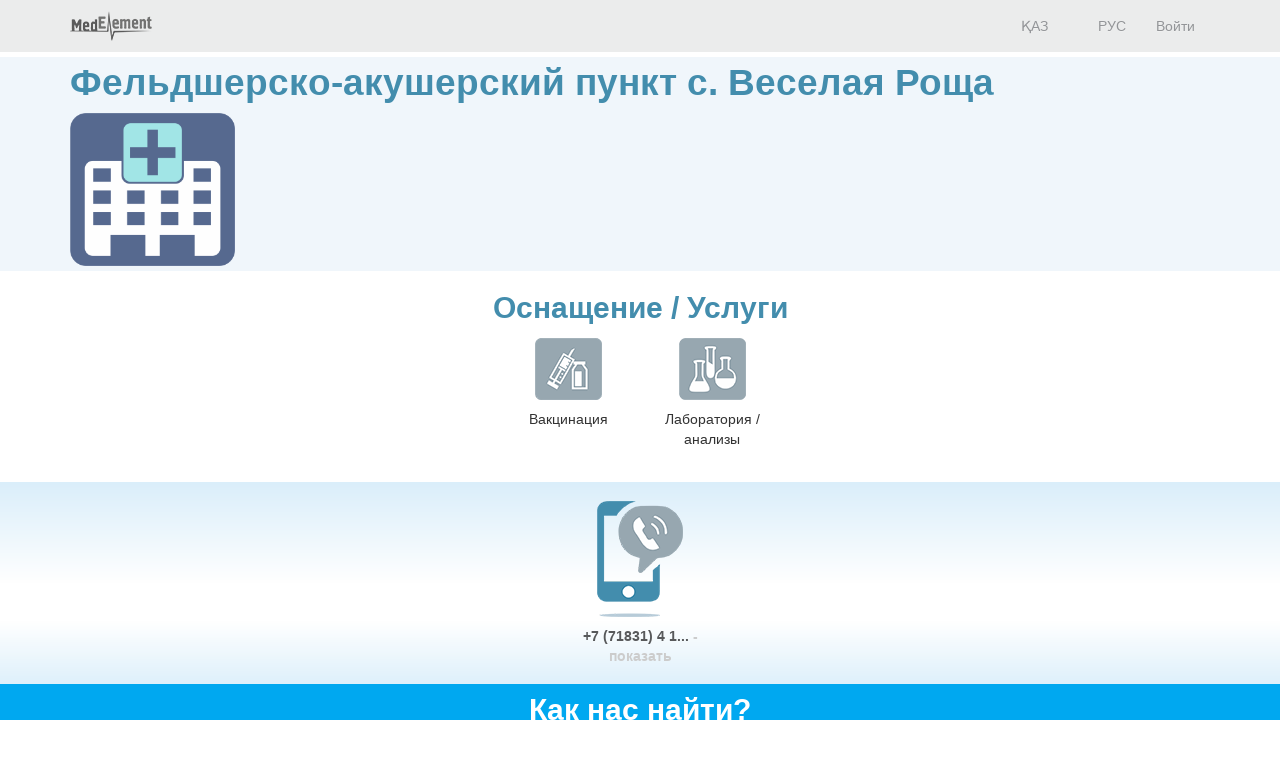

--- FILE ---
content_type: text/html; charset=utf-8
request_url: https://company.medelement.com/%D1%84%D0%B5%D0%BB%D1%8C%D0%B4%D1%88%D0%B5%D1%80%D1%81%D0%BA%D0%BE-%D0%B0%D0%BA%D1%83%D1%88%D0%B5%D1%80%D1%81%D0%BA%D0%B8%D0%B9-%D0%BF%D1%83%D0%BD%D0%BA%D1%82-%D1%81%D0%B5%D0%BB%D0%BE-%D0%B2%D0%B5%D1%81%D0%B5%D0%BB%D0%B0%D1%8F-%D1%80%D0%BE%D1%89%D0%B0-%D0%BF%D0%B0%D0%B2%D0%BB%D0%BE%D0%B4%D0%B0%D1%80%D1%81%D0%BA%D0%B0%D1%8F-%D0%BE%D0%B1%D0%BB%D0%B0%D1%81%D1%82%D1%8C-%D0%B6%D0%B5%D0%BB%D0%B5%D0%B7%D0%B8%D0%BD%D1%81%D0%BA%D0%B8%D0%B9-%D1%80%D0%B0%D0%B9%D0%BE%D0%BD
body_size: 6671
content:
<!DOCTYPE html>
<html lang="ru">
<head>
    <meta charset="UTF-8">

    <meta http-equiv="X-UA-Compatible" content="IE=edge">
    <meta name="viewport" content="width=device-width, initial-scale=1">

    <meta name='yandex-verification' content='5c4d7cbbe14480c1' />
    <meta name="google-site-verification" content="KUpFg0I5A_I7MmYaQy6xuMdRaoOuuqtqWLcezzz1ql8" />
    <meta name='wmail-verification' content='4cb622e1e72e6a7893c76bc73dcc17ae' />
    <meta name="msvalidate.01" content="31D65A05087045F06B2EF2839176AFD6" />

    <meta name="theme-color" content="#d8eaf4">

    
                        <meta name="robots" content="index,follow" />
            
    <title>Фельдшерско-акушерский пункт с. Веселая Роща, Казахстан,  Веселая Роща (Железинский район, Павлодарская обл.), ул. Ленина, б/н</title>
    <link rel="shortcut icon" href="/favicon.ico" type="image/x-icon"/>
    <link rel="manifest" href="/manifest.json">

    

    
        <meta name="description" content="Фельдшерско-акушерский пункт с. Веселая Роща. Адрес: Веселая Роща. ул. Ленина, б/н. Телефоны: +7 (71831) 4 10 26" />

    <meta name="keywords" content="Фельдшерско-акушерский пункт с. Веселая Роща, фап веселая роща, записаться на прием, отзывы пациентов, услуги, задать вопрос" />

    <link rel="stylesheet" href="https://company.medelement.com/public/landing-page/style.min.css"  /><link rel="stylesheet" href="https://files.medelement.com//static/js/adve/css/style.min.css"  /><link rel="stylesheet" href="https://files.medelement.com//static/js/information/style.min.css"  /><link rel="stylesheet" href="https://netdna.bootstrapcdn.com/font-awesome/4.0.3/css/font-awesome.min.css"  /><link rel="stylesheet" href="https://files.medelement.com/static/css/project-medelement/bg.min.css"  /><link rel="stylesheet" href="https://files.medelement.com/static/css/project-medelement/footer.min.css"  /><link rel="stylesheet" href="https://files.medelement.com/static/css/project-medelement/login-logout.min.css"  /><link rel="stylesheet" href="https://doctor.kz/public/css/landing-header-style.min.css"  /><link rel="stylesheet" href="https://doctor.kz/public/css/landing-footer-style.min.css"  />
    <!--[if IE]>
    <script src="http://html5shiv.googlecode.com/svn/trunk/html5.js"></script><![endif]-->

    
    
        <script type="application/ld+json">
    {
        "@context": "http://schema.org", "@type": "Organization", "url": "https://company.medelement.com/%D1%84%D0%B5%D0%BB%D1%8C%D0%B4%D1%88%D0%B5%D1%80%D1%81%D0%BA%D0%BE-%D0%B0%D0%BA%D1%83%D1%88%D0%B5%D1%80%D1%81%D0%BA%D0%B8%D0%B9-%D0%BF%D1%83%D0%BD%D0%BA%D1%82-%D1%81%D0%B5%D0%BB%D0%BE-%D0%B2%D0%B5%D1%81%D0%B5%D0%BB%D0%B0%D1%8F-%D1%80%D0%BE%D1%89%D0%B0-%D0%BF%D0%B0%D0%B2%D0%BB%D0%BE%D0%B4%D0%B0%D1%80%D1%81%D0%BA%D0%B0%D1%8F-%D0%BE%D0%B1%D0%BB%D0%B0%D1%81%D1%82%D1%8C-%D0%B6%D0%B5%D0%BB%D0%B5%D0%B7%D0%B8%D0%BD%D1%81%D0%BA%D0%B8%D0%B9-%D1%80%D0%B0%D0%B9%D0%BE%D0%BD", "address": "Казахстан,  Веселая Роща (Железинский район, Павлодарская обл.), ул. Ленина, б/н", "contactPoint": [{"@type" : "ContactPoint", "telephone" : "+7 (71831) 4 10 26", "contactType" : "customer service"}], "location": {"@type": "Place", "geo": {"@type": "GeoCoordinates", "latitude": "53.788803100586", "longitude": "76.351531982422" }}    }
    </script>

            <script>
    (function(i,s,o,g,r,a,m){i['GoogleAnalyticsObject']=r;i[r]=i[r]||function(){
            (i[r].q=i[r].q||[]).push(arguments)},i[r].l=1*new Date();a=s.createElement(o),
        m=s.getElementsByTagName(o)[0];a.async=1;a.src=g;m.parentNode.insertBefore(a,m)
    })(window,document,'script','//www.google-analytics.com/analytics.js','ga');

    ga('create', 'UA-36289644-12', 'auto');
    ga('send', 'pageview');
</script>        <!-- Global site tag (gtag.js) - Google Analytics -->
<script async src="https://www.googletagmanager.com/gtag/js?id=G-DN7Q6742J8"></script>
<script>
    window.dataLayer = window.dataLayer || [];
    function gtag(){dataLayer.push(arguments);}
    gtag('js', new Date());
    gtag('config', 'G-DN7Q6742J8');
</script>
        <!--    TDS-->
        <script>window.yaContextCb = window.yaContextCb || []</script>
        <script src="https://yandex.ru/ads/system/context.js" async></script>
    
</head>
<body class="one-page-landing">

    <!-- Yandex.Metrika counter -->
<script type="text/javascript">
    (function (d, w, c) {
        (w[c] = w[c] || []).push(function() {
            try {
                w.yaCounter33848334 = new Ya.Metrika({
                    id:33848334,
                    clickmap:true,
                    trackLinks:true,
                    accurateTrackBounce:true
                });
            } catch(e) { }
        });

        var n = d.getElementsByTagName("script")[0],
            s = d.createElement("script"),
            f = function () { n.parentNode.insertBefore(s, n); };
        s.type = "text/javascript";
        s.async = true;
        s.src = "https://mc.yandex.ru/metrika/watch.js";

        if (w.opera == "[object Opera]") {
            d.addEventListener("DOMContentLoaded", f, false);
        } else { f(); }
    })(document, window, "yandex_metrika_callbacks");
</script>

<noindex>
    <noscript><div><img src="https://mc.yandex.ru/watch/33848334" style="position:absolute; left:-9999px;" alt="" /></div></noscript>
    <!-- /Yandex.Metrika counter -->
</noindex>    <!-- Yandex.Metrika counter -->
<script type="text/javascript">
    (function (d, w, c) {
        (w[c] = w[c] || []).push(function() {
            try {
                w.yaCounter36768555 = new Ya.Metrika({
                    id:36768555,
                    clickmap:true,
                    trackLinks:true,
                    accurateTrackBounce:true
                });
            } catch(e) { }
        });

        var n = d.getElementsByTagName("script")[0],
            s = d.createElement("script"),
            f = function () { n.parentNode.insertBefore(s, n); };
        s.type = "text/javascript";
        s.async = true;
        s.src = "https://mc.yandex.ru/metrika/watch.js";

        if (w.opera == "[object Opera]") {
            d.addEventListener("DOMContentLoaded", f, false);
        } else { f(); }
    })(document, window, "yandex_metrika_callbacks");
</script>
<noscript><div><img src="https://mc.yandex.ru/watch/36768555" style="position:absolute; left:-9999px;" alt="" /></div></noscript>
<!-- /Yandex.Metrika counter -->
<div id="indicator"></div>

    
    
                
    
    
    
    
    <div id="top-of-site-anchor"></div>
<div class="ads-before container">
    <!--Тип баннера: [company.medelement.com] Desktop Top_C-->
<div id="adfox_16456036371589314"></div>
<script>
    window.yaContextCb.push(() => {
        Ya.adfoxCode.createAdaptive({
            ownerId: 375321,
            containerId: 'adfox_16456036371589314',
            params: {
                p1: 'csnxe',
                p2: 'hnco'
            }
        }, ['desktop', 'tablet'], {
            tabletWidth: 830,
            phoneWidth: 480,
            isAutoReloads: false
        })
    })
</script>

<!--Тип баннера: [company.medelement.com] Mobile Top_C-->
<div id="adfox_164560365344349781"></div>
<script>
    window.yaContextCb.push(() => {
        Ya.adfoxCode.createAdaptive({
            ownerId: 375321,
            containerId: 'adfox_164560365344349781',
            params: {
                p1: 'csnyf',
                p2: 'hndd'
            }
        }, ['phone'], {
            tabletWidth: 830,
            phoneWidth: 480,
            isAutoReloads: false
        })
    })
</script></div>

<script type="text/javascript">
    if (
        "IntersectionObserver" in window &&
        "IntersectionObserverEntry" in window &&
        "intersectionRatio" in window.IntersectionObserverEntry.prototype
    ) {
        let observer = new IntersectionObserver(entries => {
            if (entries[0].boundingClientRect.y < 0) {
                document.body.classList.add("header-not-at-top");

                setTimeout(function (){
                    document.body.classList.remove("header-not-at-top");
                }, 4000)
            } else {

                document.body.classList.remove("header-not-at-top");
            }
        });
        observer.observe(document.querySelector("#top-of-site-anchor"));
    }
</script>

<div class="header">
    <nav class="navbar header__navbar">
        <div class="container">
            <div class="navbar-header">
                <button type="button" class="navbar-toggle collapsed" data-toggle="collapse"
                        data-target=".header__menu-container">
                    <span class="sr-only">Toggle navigation</span>
                    <span class="icon-bar"></span>
                    <span class="icon-bar"></span>
                    <span class="icon-bar"></span>
                </button>

                <a class="navbar-brand header__navbar-brand" href="https://company.medelement.com/"
                   title="MedElement - Сервис поиска врача и клиники">
                    <img src="/images/logo-landing.png" alt="MedElement - Сервис поиска врача и клиники"/>
                </a>
            </div>

            <div class="collapse navbar-collapse header__menu-container">
                
                <ul class="nav navbar-nav text-center navbar-right">
                                                                        <li>
                                <a class="text-center header__menu-link"
                                   href="/kk/landing/206160851510030036"
                                   hreflang="kk">
                                    <img width="16" height="11" class="header__menu-img" src="https://files.medelement.com/images/project-medelement/flag-kz.svg"/>

                                    ҚАЗ                                </a>
                            </li>
                                                    <li>
                                <a class="text-center header__menu-link"
                                   href="/landing/206160851510030036"
                                   hreflang="ru">
                                    <img width="16" height="11" class="header__menu-img" src="https://files.medelement.com/images/project-medelement/flag-ru.svg"/>

                                    РУС                                </a>
                            </li>
                                            
                                            <li>
                            <a class="header__menu-link"
                               href="https://login.medelement.com/?url=https%253A%252F%252Fcompany.medelement.com%252F%2525D1%252584%2525D0%2525B5%2525D0%2525BB%2525D1%25258C%2525D0%2525B4%2525D1%252588%2525D0%2525B5%2525D1%252580%2525D1%252581%2525D0%2525BA%2525D0%2525BE-%2525D0%2525B0%2525D0%2525BA%2525D1%252583%2525D1%252588%2525D0%2525B5%2525D1%252580%2525D1%252581%2525D0%2525BA%2525D0%2525B8%2525D0%2525B9-%2525D0%2525BF%2525D1%252583%2525D0%2525BD%2525D0%2525BA%2525D1%252582-%2525D1%252581%2525D0%2525B5%2525D0%2525BB%2525D0%2525BE-%2525D0%2525B2%2525D0%2525B5%2525D1%252581%2525D0%2525B5%2525D0%2525BB%2525D0%2525B0%2525D1%25258F-%2525D1%252580%2525D0%2525BE%2525D1%252589%2525D0%2525B0-%2525D0%2525BF%2525D0%2525B0%2525D0%2525B2%2525D0%2525BB%2525D0%2525BE%2525D0%2525B4%2525D0%2525B0%2525D1%252580%2525D1%252581%2525D0%2525BA%2525D0%2525B0%2525D1%25258F-%2525D0%2525BE%2525D0%2525B1%2525D0%2525BB%2525D0%2525B0%2525D1%252581%2525D1%252582%2525D1%25258C-%2525D0%2525B6%2525D0%2525B5%2525D0%2525BB%2525D0%2525B5%2525D0%2525B7%2525D0%2525B8%2525D0%2525BD%2525D1%252581%2525D0%2525BA%2525D0%2525B8%2525D0%2525B9-%2525D1%252580%2525D0%2525B0%2525D0%2525B9%2525D0%2525BE%2525D0%2525BD">Войти</a>
                        </li>
                                    </ul>
            </div>
        </div>
    </nav>
</div>
    

    
    
                
    
    
    
    
    <div class="clinic-information">
    <div class="container">

        <h1 class="clinic-information__clinic-title">
            Фельдшерско-акушерский пункт с. Веселая Роща
            
                    </h1>


        
        <div class="row clinic-information__container">
            <div class="col-sm-2 col-xs-12 clinic-information__logo">
                
                                                                        <img class="img-responsive center-block" src="/images/no_logo.png"
                                 alt="Фельдшерско-акушерский пункт с. Веселая Роща"/>
                            
                            </div>
            <div class="col-sm-10 col-xs-12">
                <div class="clinic-information__description">

                    <div class="clinic-information__icons">
                                                                                                                                        
                        
                    </div>

                    
                    
                    
                    
                    
                    
                                                            
                </div>
            </div>
        </div>
    </div>
</div>
    

    
    
                
    
    
    
    
    
    <section class="container clinic-equipment">

        <h2 id="equipment" class="clinic-equipment__title text-center">
            Оснащение / Услуги
                    </h2>

                                                
                                    <div class="row">
                    <div class="col-xs-12">
                    <div class="clinic-equipment__thumbnails-container">
                
                <div class="thumbnail clinic-equipment__thumbnail">
                    <img class="img-responsive" src="/images/equipment/вакцинация.png"
                         alt="Вакцинация"/>

                    <div class="caption text-center">
                        Вакцинация                    </div>
                </div>

                
                
                            
                
                <div class="thumbnail clinic-equipment__thumbnail">
                    <img class="img-responsive" src="/images/equipment/лаборатория.png"
                         alt="Лаборатория / анализы"/>

                    <div class="caption text-center">
                        Лаборатория / анализы                    </div>
                </div>

                
                                    </div>
                    </div>
                    </div>
                                    
            
        
    </section>


    

    
    
                
    
    
    
    
    
<div class="helpers">
    <div class="container">
        <div class="row">
                            <div class="col-xs-4 col-sm-4 col-md-5"></div>
            
                            <div class="col-xs-4 col-sm-4 col-md-2 text-center">
                    <div class="thumbnail helpers__thumbnail">
                        <a class="helpers__link helpers__action__call helpers__hidden-phone" data-tel="+7 (71831) 4 10 26" href="tel:+7 (71831) 4 10 26">
                            <img class="helpers__img" src="/images/helpers/позвонить.png" alt="Позвонить"/>
                        </a>

                        <div class="caption text-center">
                            <a class="helpers__link helpers__action__call helpers__hidden-phone helpers__phone__container" data-tel="+7 (71831) 4 10 26" href="tel:+7 (71831) 4 10 26">
                                +7 (71831) 4 1...                                <span class="helpers__show-phone">- показать</span>
                            </a>
                        </div>
                    </div>
                </div>
            
            
                    </div>
    </div>
</div>

    

    
    
                
    
    
    
    
    
<section class="clinic-contacts">
    <h2 id="anchor__clinic-contacts" class="clinic-contacts__title text-center">
        Как нас найти?
            </h2>

    <div class="container">

        <div class="row clinic-contacts__row">
            <div class="col-xs-12 col-sm-6 text-center clinic-contacts__cell">

                <p class="clinic-contacts__solid">
                    <b>
                        Адрес центра:
                    </b>
                </p>
                <p>Казахстан,  Веселая Роща (Железинский район, Павлодарская обл.), ул. Ленина, б/н</p>

            </div>

            
                            
            <div class="col-xs-12 col-sm-6 text-center clinic-contacts__cell clinic-contacts__phones">

                <hr class="hidden-md hidden-sm hidden-lg" />

                <p class="clinic-contacts__solid"><b>Контактный номер:</b></p>

                <p>
                    
                    <span class="clinic-contacts__hidden_phone"
                          data-tel="<a class='helpers__action__call-from-contacts' href='tel:+7 (71831) 4 10 26'>+7 (71831) 4 10 26</a><br/>">+7 (71831)...                        <span class="clinic-contacts__hidden_phone_text"> - показать</span>
                    </span>
                </p>
            </div>
            
            
        </div>

                    <div class="row">
                <div class="col-sm-12">
                    <b>
                        Фельдшерско-акушерский пункт с. Веселая Роща на карте                        (Указано примерное местоположение)                    </b>
                </div>
            </div>

            <div class="clinic-contacts__map">
                <div id="map"
                     data-longitude="76.351531982422"
                     data-latitude="53.788803100586"
                     data-url="/landing/map/206160851510030036"
                     style="width: 100%; height: 100%;"></div>
            </div>
            </div>
</section>
    

    
    
                
    
    
    
            
    
    
                
    
    
    
    
    
    

    
    
            <div class="container">
    <!--Тип баннера: [company.medelement.com] Desktop in article_C-->
    <div id="adfox_16456036311337815"></div>
    <script>
        window.yaContextCb.push(() => {
            Ya.adfoxCode.createScroll({
                ownerId: 375321,
                containerId: 'adfox_16456036311337815',
                params: {
                    p1: 'csnxo',
                    p2: 'hncx'
                }
            }, ['desktop', 'tablet'], {
                tabletWidth: 830,
                phoneWidth: 480,
                isAutoReloads: false
            })
        })
    </script>

    <!--Тип баннера: [company.medelement.com] Mobile in article_C-->
    <div id="adfox_164560364705753133"></div>
    <script>
        window.yaContextCb.push(() => {
            Ya.adfoxCode.createScroll({
                ownerId: 375321,
                containerId: 'adfox_164560364705753133',
                params: {
                    p1: 'csnyn',
                    p2: 'hndm'
                }
            }, ['phone'], {
                tabletWidth: 830,
                phoneWidth: 480,
                isAutoReloads: false
            })
        })
    </script>
</div>    
    
    
    
    
    
    

    
    
                
    
    
    
    
    
    

    
    
                
    
    
    
    
    
    

    
    
                
    
    
    
    
    
    

    
    
                
    
    
    
    
    <section class="clinic-comments">
    <h2 id="comments" class="clinic-comments__title text-center">
        Отзывы    </h2>

    <div class="container-fluid">
        
<form class="clinic-comments-form">

    <input type="hidden" name="form" value="add-short-comment" />
    <input type="hidden" name="EVENT_TYPE" value="add" />
    <input type="hidden" name="COMPANY_CODE" value="206160851510030036" />
    <input type="hidden" name="RESULT_CODE" value="" />
    <input type="hidden" name="TOKEN" value="" />
    <input type="hidden" name="EMAIL" value="" />
    <input type="hidden" name="NAME" value="" />
    <input type="hidden" name="SOURCE_CODE" value="2" />
    <input type="hidden" name="QUESTIONNAIRE_TYPE" value="2" />

    <div class="row">
        <h4 class="col-md-offset-31 col-md-31 text-center">
                            Оставьте отзыв первым!                    </h4>

        <div class="clinic-comments-form__ratings-stars" style="margin-bottom: 5px">
            
<fieldset >
    <span class="rating">
        <input type="radio"
               class="rating-input"
               id="rating-input--5"
               name="RATING"
               value="5"
                >
        <label for="rating-input--5" class="rating-star"></label>

        <input type="radio"
               class="rating-input"
               id="rating-input--4"
               name="RATING"
               value="4"
                >
        <label for="rating-input--4" class="rating-star"></label>

        <input type="radio"
               class="rating-input"
               id="rating-input--3"
               name="RATING"
               value="3"
                >
        <label for="rating-input--3" class="rating-star"></label>

        <input type="radio"
               class="rating-input"
               id="rating-input--2"
               name="RATING"
               value="2"
                >
        <label for="rating-input--2" class="rating-star"></label>

        <input type="radio"
               class="rating-input"
               id="rating-input--1"
               name="RATING"
               value="1"
                >
        <label for="rating-input--1" class="rating-star"></label>
    </span>
</fieldset>        </div>
    </div>

    <div class="row">
        <div class="col-md-offset-3 col-md-6 col-sm-offset-2 col-sm-8 col-xs-offset-0 col-xs-12">
            <div class="form-group">
                <textarea class="form-control" style="resize: none" name="DESCRIPTION" rows="5"></textarea>
            </div>
        </div>
    </div>

    <div class="row">
        <div class="col-md-offset-3 col-md-6 col-sm-offset-2 col-sm-8 col-xs-offset-0 col-xs-12">
            <input class="form-control input-lg center-block"
                   type="email" name="email"
                   placeholder="Укажите ваш e-mail"/>
        </div>
    </div>

    <div class="row">
        <div class="col-md-offset-3 col-md-6 col-sm-offset-2 col-sm-8 col-xs-offset-0 col-xs-12">
            <input class="form-control input-lg center-block"
                   type="text" name="name"
                   placeholder="Фамилия и имя"/>
        </div>
    </div>

    
    <div class="row">
        <div class="col-md-offset-3 col-md-6 col-sm-offset-2 col-sm-8 col-xs-offset-0 col-xs-12">
            <p class="text-muted clinic-comments__privacy">
                Это конфиденциально! При сохранении отзыва, информация о вашем аккаунте (имя, электронная почта и т.д.) не будет отображаться в отзыве или передаваться в Фельдшерско-акушерский пункт с. Веселая Роща <br /> <b>Оставляя отзыв, вы соглашаетесь с <a href="https://medelement.com/page/view/p/30" target="_blank">Правилами использования сервиса MedElement</a></b>            </p>
        </div>
    </div>

    <div class="row">
        <div class="col-xs-12">
            <button class="btn center-block button js-btn-add-new-review"
                    data-authorized="0">Сохранить отзыв</button>

            <img class="center-block clinic-comments__add-comment-loader js-add-new-review-loader" style="display: none;" src="/images/ajax-loader.gif" />
        </div>

    </div>

</form>
        
                <div class="clearfix"></div>
    </div>
</section>
    

    
    
                
    
    
    
    
    
<div class="helpers">
    <div class="container">
        <div class="row">
                            <div class="col-xs-4 col-sm-4 col-md-5"></div>
            
                            <div class="col-xs-4 col-sm-4 col-md-2 text-center">
                    <div class="thumbnail helpers__thumbnail">
                        <a class="helpers__link helpers__action__call helpers__hidden-phone" data-tel="+7 (71831) 4 10 26" href="tel:+7 (71831) 4 10 26">
                            <img class="helpers__img" src="/images/helpers/позвонить.png" alt="Позвонить"/>
                        </a>

                        <div class="caption text-center">
                            <a class="helpers__link helpers__action__call helpers__hidden-phone helpers__phone__container" data-tel="+7 (71831) 4 10 26" href="tel:+7 (71831) 4 10 26">
                                +7 (71831) 4 1...                                <span class="helpers__show-phone">- показать</span>
                            </a>
                        </div>
                    </div>
                </div>
            
            
                    </div>
    </div>
</div>

    

    
    
                
    
    
    
    
        
    

    
    
                
    
    
    
    
    
    

    
    
                
    
    
    
            
    
    
                
    
    
    
    
    
    
    

    
    
                
    
    
    
    
    
    <div class="container"><div class="container">
    <!--Тип баннера: [company.medelement.com] Desktop Bot_Ph-->
    <div id="adfox_16456061909168239"></div>
    <script>
        window.yaContextCb.push(() => {
            Ya.adfoxCode.createScroll({
                ownerId: 375321,
                containerId: 'adfox_16456061909168239',
                params: {
                    p1: 'csnxr',
                    p2: 'hndc'
                }
            }, ['desktop', 'tablet'], {
                tabletWidth: 830,
                phoneWidth: 480,
                isAutoReloads: false
            })
        })
    </script>

    <!--Тип баннера: [company.medelement.com] Mobile Bot_Ph-->
    <div id="adfox_164560617395478992"></div>
    <script>
        window.yaContextCb.push(() => {
            Ya.adfoxCode.createScroll({
                ownerId: 375321,
                containerId: 'adfox_164560617395478992',
                params: {
                    p1: 'csnyt',
                    p2: 'hndr'
                }
            }, ['phone'], {
                tabletWidth: 830,
                phoneWidth: 480,
                isAutoReloads: false
            })
        })
    </script>
</div>
</div>


    
    
                
    
    
    
            
    
    
                
    
    
    
    
    
    

    
    
                
    
    
    
    
    <div class="container">
    <footer class="center-block footer__container">
        <div class="copyright">
            <ul class="nav navbar-nav">
                <li>
                    <a href="https://medelement.com/page/view/p/1">О проекте</a>
                </li>
                <li>
                    <a href="https://medelement.com/page/view/p/30">Пользовательское соглашение</a>
                </li>
                <li>
                    <a href="https://medelement.com/page/reklama_na_medelement" target="_blank">Рекламодателям</a>
                </li>
                <li>
                    <a href="https://medelement.com/page/rukovoditelu_kliniki" target="_blank">
                        Вы владелец?                    </a>
                </li>
                <li>
                    <a href="https://company.medelement.com/общественный-фонд-дом-добровольное-общество-милосердие-алматы">
                        <img width="16" src="https://medelement.com/images/charity.png" alt="Детям нужна помощь!" />
                        Детям нужна помощь!                    </a>
                </li>
                <li>
                    <a href="https://medelement.com/page/view/p/132" target="_blank">Выходные данные</a>
                </li>
            </ul>

            <ul class="nav navbar-nav">
                <li>
                    <a class="nav-link depositphotos" href="https://depositphotos.com/" target="_blank">Стоковые изображения от </a>
                </li>
            </ul>

                            <div class="clearfix"></div>

                <ul class="nav navbar-nav">
                                            <li>
                            <a href="/kk/landing/206160851510030036"
                               hreflang="kk">

                                Қаз                            </a>
                        </li>
                                            <li>
                            <a href="/landing/206160851510030036"
                               hreflang="ru">

                                Рус                            </a>
                        </li>
                                    </ul>
            
            <div class="clearfix"></div>

            <br>

            <span>© 2026 MedElement &#174;</span>

            <br />

            <span>18+</span>
        </div>
    </footer>
</div>
    

    
    
                
    
    
    
    
    

    <div class="navbar-fixed-bottom btn-group navbar-fixed-bottom--actions animation-move-axis-y"
         data-buttons-count="1">

        
        
                    

    <button class="btn btn-success call-to-clinic call-to-clinic__button"
         >
        <span class="glyphicon glyphicon-earphone"></span>
        <span class="call-to-clinic__text">
                Позвонить            </span>
    </button>

    <div class="hidden call-to-clinic__phones">
        <div class="modal fade">
            <div class="modal-dialog modal-sm">
                <div class="modal-content">
                    <div class="modal-header a-r__modal-header">
                        <button type="button" class="close" data-dismiss="modal" aria-label="Close"><span
                                    aria-hidden="true">&times;</span></button>

                        <h4 class="modal-title">Фельдшерско-акушерский пункт с. Веселая Роща</h4>
                    </div>

                    <div class="modal-body">
                        <ul class="list-group">
                                                                                                <a class="list-group-item text-center" href="tel:+7 (71831) 4 10 26">
                                        <span class="glyphicon glyphicon-earphone call-to-clinic__phone-icon"></span>
                                        +7 (71831) 4 10 26                                    </a>
                                
                                
                                                                                    </ul>
                    </div>
                </div>
            </div>
        </div>
    </div>

        
    </div>

    

<script  src="https://api-maps.yandex.ru/2.1/?lang=ru_RU"></script><script  src="/public/landing-page/app.min.js?1766395937"></script><script  src="https://files.medelement.com/static/js/map/map.min.js"></script><script  src="https://files.medelement.com/static/js/utils/utils.min.js"></script><script  src="https://files.medelement.com/static/js/adve/maskit.min.js"></script><script  src="https://files.medelement.com/static/js/adve/build.js"></script><script  src="/app.js?1766395926"></script></body>
</html>